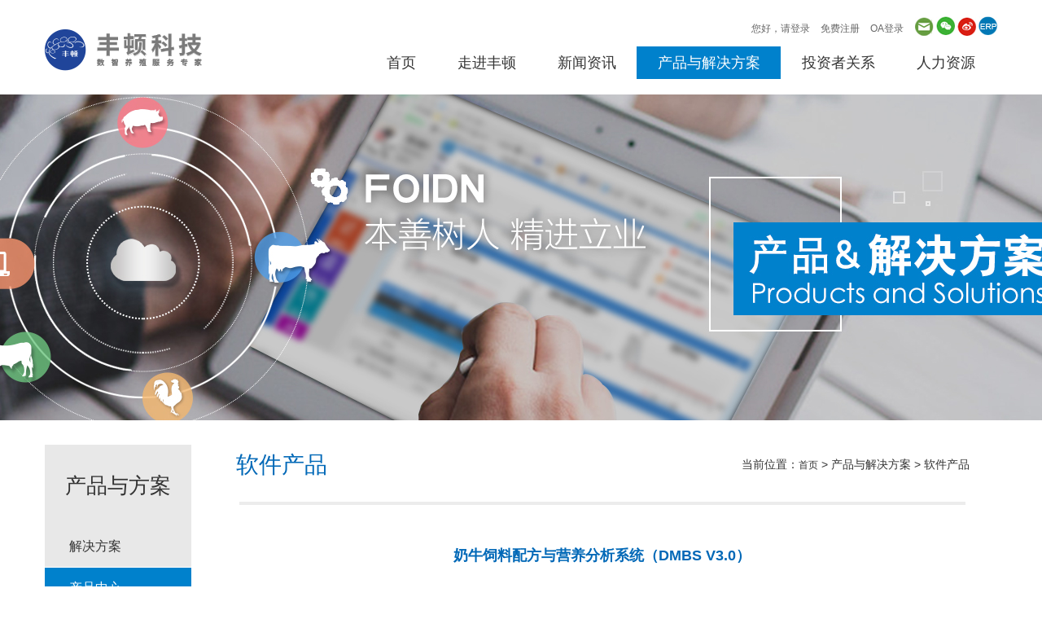

--- FILE ---
content_type: text/html
request_url: http://hhpig.foidn.com/ShowProducts.asp?id=132
body_size: 12849
content:

<!DOCTYPE html PUBLIC "-//W3C//DTD XHTML 1.0 Transitional//EN" "http://www.w3.org/TR/xhtml1/DTD/xhtml1-transitional.dtd">
<html xmlns="http://www.w3.org/1999/xhtml">
<head>
<meta http-equiv="Content-Type" content="text/html; charset=gb2312" />
<title>奶牛饲料配方与营养分析系统（DMBS V3.0）__南京丰顿科技股份有限公司</title>
<meta name="keywords" content="南京丰顿科技股份有限公司" />
<meta name="description" content="" />
<link href="images/css.css" rel="stylesheet" type="text/css" />
</head>

<body>
<div class="main">
<div class="header">
    <a href="index.asp"><img src="im/logo.jpg" border="0"  class="logo"/></a>
	<div class="hea">
	     <div class="list">
						<div style="float:left; margin-top:7px; margin-right:10px;"><a href="#" target="_blank" style="padding-right:10px; color:#666666;">您好，请登录</a>
			<a href="#" target="_blank" style="padding-right:10px; color:#666666;">免费注册</a>
			<a href="#" target="_blank" style="padding-right:4px; color:#666666;">OA登录</a></div>
			<a href="http://mail.foidn.com" target="_blank"><img src="im/l1.jpg" /></a>
			<a href="javascript:void(0)" onMouseOut="hideImg()"  onmouseover="showImg()"><img src="im/l2.jpg" /></a>
			<script type="text/javascript">
function  showImg(){
document.getElementById("wxImg").style.display='block';
}
function hideImg(){
document.getElementById("wxImg").style.display='none';
}
</script>
<div id="wxImg" style="display:none;position:absolute; z-index:9999; border:4px solid #cccccc;"> <img src="im/wx.jpg" width="344" height="344" /></div>
			<a href="http://weibo.com/foidn?is_hot=1#place" target="_blank"><img src="im/l3.jpg" /></a>
			<a href="http://10.0.1.199/tplus/login.aspx" target="_blank"><img src="im/l4.jpg" /></a>
		 </div>
		 <script type="text/javascript" src="js/jquery-1.4.2.js"></script>
<script type="text/javascript" src="js/slide.js"></script>
<div id="menu">
<ul id="nav">
     <li class="mainlevel" id="mainlevel_1"><a href="index.asp">首页</a></li>
     <li class="mainlevel" id="mainlevel_2"><a href="About.asp?id=1">走进丰顿</a></li>
	 <li class="mainlevel" id="mainlevel_3"><a href="News.asp?id=1">新闻资讯</a></li>
	 <li class="mainlevel" id="mainlevel_4"><a href="products.asp" style="background-color:#0081CC; color:#FFFFFF">产品与解决方案</a></li>
     <li class="mainlevel" id="mainlevel_5"><a href="gszl.asp">投资者关系</a></li>
     <li class="mainlevel" id="mainlevel_6"><a href="job.asp">人力资源</a></li>
     <div class="clear"></div>
</ul>
</div>
</div>
</div>
</div>

<div style="background:url(im/p3.jpg) no-repeat center; height:400px;">

    <div class="main">
	    <div class="cont">
		       <table width="95%" align="center" style="margin-top:20px;" border="0" cellspacing="10" cellpadding="0">
  <tr>
    <td height="50" style="font-size:28px; color:#0068B7">软件产品</td>
   <td align="right">当前位置：<a href="index.asp">首页</a> > 产品与解决方案 > 软件产品</td>
  </tr>
</table>
<div class="xx"></div>
<div class="co">
<div style="text-align:center; color:#0068B7; padding-top:30px; padding-bottom:30px; font-size:18px; font-weight:bold;">奶牛饲料配方与营养分析系统（DMBS V3.0）</div>
 
 <p style="margin-top:0px;margin-bottom:0px;padding:0px;font-family:微软雅黑;font-size:14px;line-height:30px;">
	<strong style="margin:0px;padding:0px;">奶牛饲料配方与营养分析系统（DMBS V3.0）</strong>凭借中国农业大学专业技术支撑，结合国外最新奶牛科学管理经验，遵循我国奶牛饲养标准规范（最新第三版）建立本场的饲料数据库、营养数据库、国家标准数据库。对于奶牛不同时期的营养需要和采食量要求，饲料配方可灵活地进行奶牛日粮配方的设计，以达到选择实用的饲料、标准的营养、最低的成本。同时，根据设计的配方制定日粮，进行整个的饲料、日粮的有效管理。
</p>
<p style="margin-top:0px;margin-bottom:0px;padding:0px;font-family:微软雅黑;font-size:14px;line-height:30px;">
	<br />
</p>
<p style="margin-top:0px;margin-bottom:0px;padding:0px;font-family:微软雅黑;font-size:14px;line-height:30px;">
	&nbsp; &nbsp; &nbsp;&nbsp;<strong style="margin:0px;padding:0px;">&nbsp;奶牛饲料配方管理的目标：</strong>运用数学目标运筹学方法，在保证奶牛干物质和各种营养元素日摄入量的前提下，选择适用的一组饲料，求得一组最佳的饲料用量（即每一种原料的日供应量），使得成本最低。
</p>
<strong style="margin:0px;padding:0px;font-family:微软雅黑;font-size:14px;line-height:30px;">（1）饲料基本信息及营养含量</strong><br style="margin:0px;padding:0px;font-family:微软雅黑;font-size:14px;line-height:30px;" />
<span style="font-family:微软雅黑;font-size:14px;line-height:30px;">&nbsp; &nbsp; &nbsp; 建立并且维护饲料数据库信息：序号、饲料名称、粗精标记、单位（kg）、价格（元/kg）、干物质、NND、CP、CF、Ca、P、NDF、ADF、UIP几十种营养等等；饲料添加剂数据库的建立和维护；饲料营养素标准采用中国标准。</span><br style="margin:0px;padding:0px;font-family:微软雅黑;font-size:14px;line-height:30px;" />
<p style="margin-top:0px;margin-bottom:0px;padding:0px;font-family:微软雅黑;font-size:14px;line-height:30px;">
	<strong style="margin:0px;padding:0px;">（2）饲料营养分析</strong>
</p>
<p style="margin-top:0px;margin-bottom:0px;padding:0px;font-family:微软雅黑;font-size:14px;line-height:30px;">
	&nbsp; &nbsp; &nbsp; 选择任一原料数据库中的一种饲料，遵循中国奶牛饲养标准（第三版），系统分析该饲料的营养：能量价值评定、蛋白质营养价值评定、粪/尿氮排泄量估算、瘤胃挥发性脂肪酸乙酸/丙酸比例。
</p>
<strong style="margin:0px;padding:0px;font-family:微软雅黑;font-size:14px;line-height:30px;">（3）配方设计</strong><br style="margin:0px;padding:0px;font-family:微软雅黑;font-size:14px;line-height:30px;" />
<span style="font-family:微软雅黑;font-size:14px;line-height:30px;">&nbsp; &nbsp; &nbsp; 配方基本信息：公共信息/对象信息/营养需要；</span><br style="margin:0px;padding:0px;font-family:微软雅黑;font-size:14px;line-height:30px;" />
<span style="font-family:微软雅黑;font-size:14px;line-height:30px;">&nbsp; &nbsp; &nbsp; 饲料选择：青粗饲料的选择/精粗比预估/除去青粗饲料的营养需要；</span><br style="margin:0px;padding:0px;font-family:微软雅黑;font-size:14px;line-height:30px;" />
<span style="font-family:微软雅黑;font-size:14px;line-height:30px;">&nbsp; &nbsp; &nbsp; 优化计算：精饲料的选择/满足营养需要且成本最低条件下调制配方/调制配方过程中的动态帮助/生成结果配方；</span><br style="margin:0px;padding:0px;font-family:微软雅黑;font-size:14px;line-height:30px;" />
<span style="font-family:微软雅黑;font-size:14px;line-height:30px;">&nbsp; &nbsp; &nbsp; 配方浏览：历史和当前配方的详细清单/配方营养成本分析/配方输出。</span><br style="margin:0px;padding:0px;font-family:微软雅黑;font-size:14px;line-height:30px;" />
<strong style="margin:0px;padding:0px;font-family:微软雅黑;font-size:14px;line-height:30px;">（4）配方复制</strong><br style="margin:0px;padding:0px;font-family:微软雅黑;font-size:14px;line-height:30px;" />
<span style="font-family:微软雅黑;font-size:14px;line-height:30px;">&nbsp; &nbsp; &nbsp; 选择最接近你需要的某历史配方，复制新配方文件。按照“配方设计”流程设计新配方。</span><br style="margin:0px;padding:0px;font-family:微软雅黑;font-size:14px;line-height:30px;" />
<strong style="margin:0px;padding:0px;font-family:微软雅黑;font-size:14px;line-height:30px;">（5）配方录入</strong><br style="margin:0px;padding:0px;font-family:微软雅黑;font-size:14px;line-height:30px;" />
<span style="font-family:微软雅黑;font-size:14px;line-height:30px;">&nbsp; &nbsp; &nbsp; 建立新配方文件，录入非本系统制作的配方基本信息和配方清单。比较录入配方是否符合中国奶牛饲养标准（第三版）的奶牛饲喂日粮营养要求。</span><br style="margin:0px;padding:0px;font-family:微软雅黑;font-size:14px;line-height:30px;" />
<strong style="margin:0px;padding:0px;font-family:微软雅黑;font-size:14px;line-height:30px;">（6）配方优化</strong><br style="margin:0px;padding:0px;font-family:微软雅黑;font-size:14px;line-height:30px;" />
<span style="font-family:微软雅黑;font-size:14px;line-height:30px;">&nbsp; &nbsp; &nbsp; 选择某历史配方。按照“配方设计”流程设计重新优化设计该配方。</span><br style="margin:0px;padding:0px;font-family:微软雅黑;font-size:14px;line-height:30px;" />
<strong style="margin:0px;padding:0px;font-family:微软雅黑;font-size:14px;line-height:30px;">（7）日粮分析</strong><br style="margin:0px;padding:0px;font-family:微软雅黑;font-size:14px;line-height:30px;" />
<span style="font-family:微软雅黑;font-size:14px;line-height:30px;">&nbsp; &nbsp; &nbsp; 选择设计的配方文件。配方的详细清单/针对配方营养成本与标准配方进行比较分析/配方输出。系统体现了标准与实践结合，知识经验积累。选择配方的使用详细清单，配方营养的详细清单，专家定性建议。</span><br style="margin:0px;padding:0px;font-family:微软雅黑;font-size:14px;line-height:30px;" />
<strong style="margin:0px;padding:0px;font-family:微软雅黑;font-size:14px;line-height:30px;">（8）饲料合成</strong><br style="margin:0px;padding:0px;font-family:微软雅黑;font-size:14px;line-height:30px;" />
<span style="font-family:微软雅黑;font-size:14px;line-height:30px;">&nbsp; &nbsp; &nbsp; 配方原料合成：选择一个配方文件，选定需要合成的几种原料，按照该配方的比例合成一个新的复合原料。可以加入系统饲料数据库中。</span><br style="margin:0px;padding:0px;font-family:微软雅黑;font-size:14px;line-height:30px;" />
<p style="margin-top:0px;margin-bottom:0px;padding:0px;font-family:微软雅黑;font-size:14px;line-height:30px;">
	&nbsp; &nbsp; &nbsp; 自主原料合成：选定需要合成的几种原料，按照自主经验的比例合成一个新的复合原料。可以加入系统饲料数据库中。
</p>
<p style="margin-top:0px;margin-bottom:0px;padding:0px;font-family:微软雅黑;font-size:14px;line-height:30px;">
	<br />
</p>
<p style="margin-top:0px;margin-bottom:0px;padding:0px;font-family:微软雅黑;font-size:14px;line-height:30px;text-align:center;">
	<img src="http://www.foidn.com/uploadfile/upload/image/20150402/20150402011206_10189.png" alt="" style="margin:0px;padding:0px;border:0px;" />
</p>
 
 </div>


		</div>
		<div class="cont_r">   
		 
		 <div class="bt">产品与方案</div>
<div id="left">
<ul>
 <li><a href="jjfa.asp?id=8">解决方案</a></li>
<li class="curr"><a href="#">产品中心</a></li>
<li><a href="Products.asp?BigClassID=34" title="软件产品">软件产品</a></li><div class="zcd"><a href="Products.asp?BigClassID=34&SmallClassID=28" title="奶业">奶业</a></div><div class="zcd"><a href="Products.asp?BigClassID=34&SmallClassID=29" title="肉牛">肉牛</a></div><div class="zcd"><a href="Products.asp?BigClassID=34&SmallClassID=30" title="猪">猪</a></div><div class="zcd"><a href="Products.asp?BigClassID=34&SmallClassID=31" title="羊">羊</a></div><div class="zcd"><a href="Products.asp?BigClassID=34&SmallClassID=32" title="遗传评估">遗传评估</a></div><div class="zcd"><a href="Products.asp?BigClassID=34&SmallClassID=35" title="AI管理模块">AI管理模块</a></div><li><a href="Products.asp?BigClassID=35" title="物联网产品">物联网产品</a></li><div class="zcd"><a href="Products.asp?BigClassID=35&SmallClassID=33" title="智能养殖">智能养殖</a></div><div class="zcd"><a href="Products.asp?BigClassID=35&SmallClassID=34" title="动产监管">动产监管</a></div>
 <li><a href="case.asp?id=1">经典案例</a></li>
 <li><a href="fwzc.asp?id=25">下载中心</a></li>
</ul>
</div>

		</div>
	</div>

 </div>
<!-- 底部 开始 -->
<div class="foot">
    <div class="main">
       <div class="caidan">
	     <ul>
		 <div class="bt">走进丰顿</div>
		 <li><a href="About.asp?id=1">关于我们</a></li><li><a href="About.asp?id=8">发展历程</a></li><li><a href="About.asp?id=19">资质荣誉</a></li><li><a href="About.asp?id=24">专利成果</a></li><li><a href="About.asp?id=20">企业文化</a></li><li><a href="About.asp?id=21">客户地图</a></li><li><a href="About.asp?id=22">联系我们</a></li>
		 </ul>
		 
		  <ul>
		 <div class="bt">新闻资讯</div>
<li><a href="News.asp?id=1" title="公司新闻">公司新闻</a></li><li><a href="News.asp?id=6" title="行业资讯">行业资讯</a></li>
		 </ul>
		 
		 <ul>
		 <div class="bt">产品与解决方案</div>
 <li><a href="jjfa.asp?id=8">解决方案</a></li>
<li><a href="Products.asp?BigClassID=34" title="软件产品">软件产品 </a></li><li><a href="Products.asp?BigClassID=35" title="物联网产品">物联网产品 </a></li>
 <li><a href="case.asp?id=1">经典案例</a></li>
 <li><a href="fwzc.asp?id=1">下载中心</a></li>
		 </ul>

		 <ul>
		 <div class="bt">投资者关系</div>
 <li><a href="gszl.asp">公司治理 </a></li>
 <li><a href="tzzfw.asp">投资者服务</a></li>
 <li><a href="zxgg.asp?id=1">最新公告</a></li>
		 </ul> 

		 <ul>
		 <div class="bt">联系我1们</div>
		 <h1>4006042800</h1>
 <li>南京市麒麟科技创新园智汇路300号</li>
 <li>E-mail：service@foidn.com</li>
		 </ul> 
  </div>	
   <div class="chl"></div>		 
  <div class="link">版权所有&#169; 南京丰顿科技股份有限公司保留所有权利  <a href="https://beian.miit.gov.cn/" target="_blank">苏ICP备15038169号</a> 网站支持：<a href="http://www.njanyou.cn" target="_blank">南京网站制作</a></div>		 
		
		 
   </div>
</div>
<!-- 底部 结束 -->
</body>
</html>


--- FILE ---
content_type: text/css
request_url: http://hhpig.foidn.com/images/css.css
body_size: 7986
content:
/* CSS Document */

html, body, ul, li, h1, h2, h3, h4, h5, h6, fieldset, legend {padding:0; margin:0; font-size:12px; color:#333;font-family: frutigernext, "Microsoft YaHei", Arial, Helvetica, sans-serif;}
a{font-size:12px; color:#333; text-decoration:none}
a:hover{color:#0068B7;  text-decoration:non}
img{border:none}
img:hover{filter:alpha(opacity=70);opacity:0.7;}
ul,li{list-style-type:none; text-transform:capitalize;}
.chl{ clear:both; width:0px; height:0px;}
.main{width:1170px; margin:auto;}


/* header */
.header{ width:100%; margin:auto; height:116px;}
.header .logo{ margin-top:36px; float:left;}
.header .hea{ float:right; width:776px; position:relative;}
.header .hea .list { padding-top:20px; float:right;}
#nav { float:left;width:100%; margin-top:10px;display:block; z-index:9998; position:relative;}
#nav .mainlevel {float:left;font-family:"微软雅黑";/*IE6 only*/}
#nav .mainlevel a {color:#333333; font-family:"微软雅黑"; font-size:18px;  text-decoration:none; line-height:40px; display:block;z-index:9999; padding-left:26px;  padding-right:25px; text-align:right;}
#nav .mainlevel a:hover {color:#0081CC; text-decoration:none; }
#nav .mainlevel ul {display:none; position:absolute;}
#nav .mainlevel li {background:#0081CC; width:195px; text-align:left; color:#FFFFFF; line-height:50px;/*IE6 only*/}
#nav .mainlevel li a{color:#FFFFFF; text-align:left; line-height:50px;/*IE6 only*/}
#nav .mainlevel li a:hover{ background-color:#FFFFFF; color:#0081CC}

/* banner */
#full-screen-slider { width:100%; height:528px; float:left; position:relative;z-index:999;}
#slides {display:block; width:100%; height:528px; list-style:none; padding:0; margin:0; position:relative}
#slides li {display:block; width:100%; height:100%; list-style:none; padding:0; margin:0; position:absolute}
#slides li a {display:block; width:100%; height:100%; text-indent:-9999px}
#pagination {display:block; list-style:none; position:absolute; width:500px; left:47%; top:480px; z-index:9900;  padding:5px 15px 5px 0; margin:0}
#pagination li {display:block; list-style:none; width:50px; height:7px; line-height:16px; float:left; margin-left:5px; border-radius:5px; background-color:#FFFFFF}
#pagination li a {display:block; width:100%; height:100%; padding:0; margin:0;  text-indent:-9999px;}
#pagination li.current {background-color:#0D62A8;}

/* products */
.products {padding-top:40px;}
.products .ss{margin:auto; text-align:center}
.slider {padding-top:20px;margin: 0 auto;width: 1170px}
.slider-container {height: 406px;margin: 0 auto 20px;overflow: hidden;position: relative;width: 1170px;}
.slider-container .slider-wrapper {left: 0;overflow: hidden;position: absolute;top: 0;width: 5000em; -webkit-transition: all 800ms ease;-moz-transition: all 800ms ease;-o-transition: all 800ms ease;transition: all 800ms ease;}
.slider-container .slide {float: left;height: 425px;overflow: hidden;position: relative;width: 1170px;}
.slider-nav {text-align: center;width: 1170px;}
.slider-nav li {display: inline;padding: 3px;}
.slider-nav .bullet {background-color: #cccccc;border-radius: 50%;display: inline-block;text-indent: -9000px;overflow: hidden;height: 16px;width: 16px; margin-top:30px;}
.slider-nav .active {background-color: #333333}
.slider-nav .prev, .slider-nav .next {background: url('../im/sprite.png') no-repeat;display: inline-block;text-indent: -9000px;overflow: hidden;height: 16px;width: 16px;}
.slider-nav .next {background-position: -15px top}

/* case */
.casebg{ background-color:#F6FAFD; overflow:hidden; margin-top:50px;}
.casebg .ss{margin:auto; text-align:center; padding-top:40px;}
.yScrollListIn{width:100%;height:484px;position:relative; margin-bottom:80px;}
.yScrollListInList{display:none;width:1200px;height:514px;position:absolute;padding:0px;left:0;top:0;overflow:hidden;}
.yScrollListInList .yScrollListbtn{cursor:pointer;position:absolute;width:15px;height:32px;top:196px;background:url(../im/btnys.png) no-repeat 0 0;}
.yScrollListInList .yScrollListbtnr{background-position:-14px 0;right:0px;}
.yScrollListInList .yScrollListbtnl{left:0px;}
.yScrollListInList ul{width:1068px; margin:auto;height:514px;position:absolute;top:0;left:30px; margin-top:40px;overflow:hidden;}
.yScrollListInList ul li{width:336px;height:514px;float:left;margin-right:24px;background-color:#FFFFFF;}
.yScrollListInList ul li img{width:336px;height:290px;display:block;}
.yScrollListInList ul li .ff{  height:194px;}
.yScrollListInList ul li p{text-align:center;font-size:20px;color:#0068B7; width:100%;overflow:hidden;}
.yScrollListInList ul li p:hover{color:#2982F7; text-decoration:none;}
.yScrollListInList ul li span{color:#999999; line-height:24px;font-size:12px;text-align:left; padding-left:20px; padding-right:20px;display:block;}
.yScrollListInList ul li .xx{ width:40px; height:2px; background-color:#5999ED;  margin:auto; margin-top:20px; margin-bottom:25px;}

/* about */
.about {padding-top:40px;}
.about .ss{margin:auto; text-align:center}
.about .bg{ width:1161px; background:url(../im/a1.jpg) no-repeat; height:118px;}
.about p{padding:20px 190px 0px 190px; font-size:14px; line-height:26px; color:#666666;}

/* neiye */
.cont{ width:970px;  float:right;  background-color:#ffffff; margin-top:400px; font-size:14px; line-height:180%;}
.cont .xx{ background-color:#ECECEC; height:4px; width:92%; margin:auto; margin-top:10px; margin-bottom:20px;}
.cont .co{ font-size:14px; line-height:180%; width:92%;  margin:auto; margin-bottom:70px;}
.cont_r{ width:180px; float:left; background-color:#E8E8E8; margin-top:430px; margin-bottom:70px;}
.cont_r .bt{ font-size:26px; color:#333333; line-height:50px;  padding:25px;}


/* neiye */
.cont1{ width:970px;  float:right;  background-color:#ffffff; font-size:14px; line-height:180%;}
.cont1 .xx{ background-color:#ECECEC; height:4px; width:92%; margin:auto; margin-top:10px; margin-bottom:20px;}
.cont1 .co{ font-size:14px; line-height:180%; width:92%;  margin:auto; margin-bottom:70px;}
.cont_r1{ width:180px; float:left; background-color:#E8E8E8;  margin-bottom:70px;}
.cont_r1 .bt{ font-size:26px; color:#333333; line-height:50px;  padding:25px;}



/* foot */
.foot{background-color:#F4F4F4; width:100%; overflow:hidden; margin-top:40px;}
.foot .caidan{margin-top:20px;}
.foot ul {width:20%; float:left;}
.foot .bt{font-size:18px; line-height:50px;}
.foot li{ line-height:24px; font-size:14px}
.foot li a{ font-size:14px;}
.foot h1{ font-size:26px; line-height:50px;}
.foot .link { width:100%; border-top:1px solid #AEAEAE; line-height:50px; text-align:right; margin-top:30px; font-size:14px}

/* 分页 */
.page{ font-family:Arial, Helvetica, sans-serif;clear:both;line-height:20px; margin:10px 0; padding:5px;}
.page a{color:#01458F;padding:3px;border:1px solid #01458F;text-decoration:none;margin-right:5px;}
.page a:link{color:#01458F}
.page a:visited {color:#01458F}
.page a:hover{background:#01458F;color:#fff;}
.page a:active{color:#01458F}
.page span{background:#01458F;color:#fff; padding:3px;border:1px solid #01458F;margin-right:3px;}
.page .cur{color:#fff;}
.page .cur a{ color:#fff;margin-right:0px;}
.page .cur a:link{color:#fff;}
.page .cur a:visited {color:#fff;}
.page .cur a:hover{color:#fff;}
.page .cur a:active{color:#fff;}

#left {margin:0;}
#left ul{list-style:none;padding:0;border:0;}
#left li {display: inline;}
#left li a:link,
#left li a:visited {float:left; text-decoration: none; background-color:#E8E8E8; color:#333333;line-height:50px; width:150px; font-size:16px; text-align:left; padding-left:30px; border-bottom:1px solid #ffffff;}
#left li a:hover {float:left; text-decoration: none;  background-color:#0081CC; color:#ffffff;}
#left ul .curr a{float:left; text-decoration: none; background-color:#0081CC; color:#ffffff;}
#left .zcd a{color:#666666; font-size:14px; line-height:30px;  padding-left:35px; padding-bottom:10px;}
#left .zcd a:hover{ color:#0081CC;}

